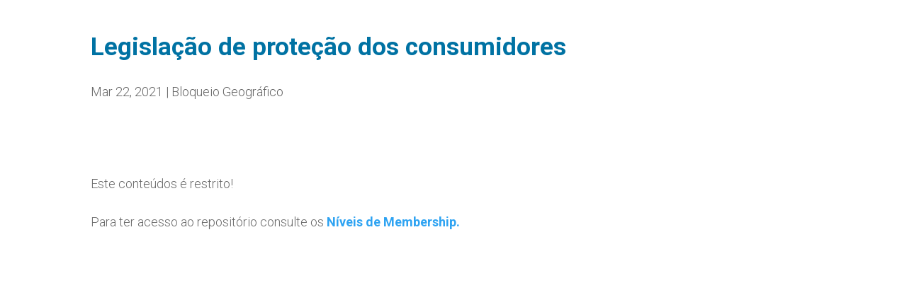

--- FILE ---
content_type: text/javascript
request_url: http://www.conformidaderegulatoria.com/wp-content/plugins/buddyforms/assets/resources/jquery.validate.min.js?ver=6.8.3
body_size: 7977
content:
/*!
 * jQuery Validation Plugin v1.19.1
 *
 * https://jqueryvalidation.org/
 *
 * Copyright (c) 2019 Jörn Zaefferer
 * Released under the MIT license
 */
(function(e){if(typeof define==="function"&&define.amd){define(["jquery"],e)}
else if(typeof module==="object"&&module.exports){module.exports=e(require("jquery"))}
else{e(jQuery)}}(function(e){e.extend(e.fn,{validate:function(t){if(!this.length){if(t&&t.debug&&window.console){console.warn("Nothing selected, can't validate, returning nothing.")};return};var i=e.data(this[0],"validator");if(i){return i};this.attr("novalidate","novalidate");i=new e.validator(t,this[0]);e.data(this[0],"validator",i);if(i.settings.onsubmit){this.on("click.validate",":submit",function(t){i.submitButton=t.currentTarget;if(e(this).hasClass("cancel")){i.cancelSubmit=!0};if(e(this).attr("formnovalidate")!==undefined){i.cancelSubmit=!0}});this.on("submit.validate",function(t){if(i.settings.debug){t.preventDefault()};function s(){var s,n;if(i.submitButton&&(i.settings.submitHandler||i.formSubmitted)){s=e("<input type='hidden'/>").attr("name",i.submitButton.name).val(e(i.submitButton).val()).appendTo(i.currentForm)};if(i.settings.submitHandler&&!i.settings.debug){n=i.settings.submitHandler.call(i,i.currentForm,t);if(s){s.remove()};if(n!==undefined){return n};return!1};return!0};if(i.cancelSubmit){i.cancelSubmit=!1;return s()};if(i.form()){if(i.pendingRequest){i.formSubmitted=!0;return!1};return s()}
else{i.focusInvalid();return!1}})};return i},valid:function(){var t,i,s;if(e(this[0]).is("form")){t=this.validate().form()}
else{s=[];t=!0;i=e(this[0].form).validate();this.each(function(){t=i.element(this)&&t;if(!t){s=s.concat(i.errorList)}});i.errorList=s};return t},rules:function(t,i){var s=this[0],h=typeof this.attr("contenteditable")!=="undefined"&&this.attr("contenteditable")!=="false",a,l,r,n,o,u;if(s==null){return};if(!s.form&&h){s.form=this.closest("form")[0];s.name=this.attr("name")};if(s.form==null){return};if(t){a=e.data(s.form,"validator").settings;l=a.rules;r=e.validator.staticRules(s);switch(t){case"add":e.extend(r,e.validator.normalizeRule(i));delete r.messages;l[s.name]=r;if(i.messages){a.messages[s.name]=e.extend(a.messages[s.name],i.messages)};break;case"remove":if(!i){delete l[s.name];return r};u={};e.each(i.split(/\s/),function(e,t){u[t]=r[t];delete r[t]});return u}};n=e.validator.normalizeRules(e.extend({},e.validator.classRules(s),e.validator.attributeRules(s),e.validator.dataRules(s),e.validator.staticRules(s)),s);if(n.required){o=n.required;delete n.required;n=e.extend({required:o},n)};if(n.remote){o=n.remote;delete n.remote;n=e.extend(n,{remote:o})};return n}});e.extend(e.expr.pseudos||e.expr[":"],{blank:function(t){return!e.trim(""+e(t).val())},filled:function(t){var i=e(t).val();return i!==null&&!!e.trim(""+i)},unchecked:function(t){return!e(t).prop("checked")}});e.validator=function(t,i){this.settings=e.extend(!0,{},e.validator.defaults,t);this.currentForm=i;this.init()};e.validator.format=function(t,i){if(arguments.length===1){return function(){var i=e.makeArray(arguments);i.unshift(t);return e.validator.format.apply(this,i)}};if(i===undefined){return t};if(arguments.length>2&&i.constructor!==Array){i=e.makeArray(arguments).slice(1)};if(i.constructor!==Array){i=[i]};e.each(i,function(e,i){t=t.replace(new RegExp("\\{"+e+"\\}","g"),function(){return i})});return t};e.extend(e.validator,{defaults:{messages:{},groups:{},rules:{},errorClass:"error",pendingClass:"pending",validClass:"valid",errorElement:"label",focusCleanup:!1,focusInvalid:!0,errorContainer:e([]),errorLabelContainer:e([]),onsubmit:!0,ignore:":hidden",ignoreTitle:!1,onfocusin:function(e){this.lastActive=e;if(this.settings.focusCleanup){if(this.settings.unhighlight){this.settings.unhighlight.call(this,e,this.settings.errorClass,this.settings.validClass)};this.hideThese(this.errorsFor(e))}},onfocusout:function(e){if(!this.checkable(e)&&(e.name in this.submitted||!this.optional(e))){this.element(e)}},onkeyup:function(t,i){var s=[16,17,18,20,35,36,37,38,39,40,45,144,225];if(i.which===9&&this.elementValue(t)===""||e.inArray(i.keyCode,s)!==-1){return}
else if(t.name in this.submitted||t.name in this.invalid){this.element(t)}},onclick:function(e){if(e.name in this.submitted){this.element(e)}
else if(e.parentNode.name in this.submitted){this.element(e.parentNode)}},highlight:function(t,i,s){if(t.type==="radio"){this.findByName(t.name).addClass(i).removeClass(s)}
else{e(t).addClass(i).removeClass(s)}},unhighlight:function(t,i,s){if(t.type==="radio"){this.findByName(t.name).removeClass(i).addClass(s)}
else{e(t).removeClass(i).addClass(s)}}},setDefaults:function(t){e.extend(e.validator.defaults,t)},messages:{required:"This field is required.",remote:"Please fix this field.",email:"Please enter a valid email address.",url:"Please enter a valid URL.",date:"Please enter a valid date.",dateISO:"Please enter a valid date (ISO).",number:"Please enter a valid number.",digits:"Please enter only digits.",equalTo:"Please enter the same value again.",maxlength:e.validator.format("Please enter no more than {0} characters."),minlength:e.validator.format("Please enter at least {0} characters."),rangelength:e.validator.format("Please enter a value between {0} and {1} characters long."),range:e.validator.format("Please enter a value between {0} and {1}."),max:e.validator.format("Please enter a value less than or equal to {0}."),min:e.validator.format("Please enter a value greater than or equal to {0}."),step:e.validator.format("Please enter a multiple of {0}.")},autoCreateRanges:!1,prototype:{init:function(){this.labelContainer=e(this.settings.errorLabelContainer);this.errorContext=this.labelContainer.length&&this.labelContainer||e(this.currentForm);this.containers=e(this.settings.errorContainer).add(this.settings.errorLabelContainer);this.submitted={};this.valueCache={};this.pendingRequest=0;this.pending={};this.invalid={};this.reset();var s=this.currentForm,n=(this.groups={}),t;e.each(this.settings.groups,function(t,i){if(typeof i==="string"){i=i.split(/\s/)};e.each(i,function(e,i){n[i]=t})});t=this.settings.rules;e.each(t,function(i,s){t[i]=e.validator.normalizeRule(s)});function i(t){var a=typeof e(this).attr("contenteditable")!=="undefined"&&e(this).attr("contenteditable")!=="false";if(!this.form&&a){this.form=e(this).closest("form")[0];this.name=e(this).attr("name")};if(s!==this.form){return};var n=e.data(this.form,"validator"),r="on"+t.type.replace(/^validate/,""),i=n.settings;if(i[r]&&!e(this).is(i.ignore)){i[r].call(n,this,t)}};e(this.currentForm).on("focusin.validate focusout.validate keyup.validate",":text, [type='password'], [type='file'], select, textarea, [type='number'], [type='search'], [type='tel'], [type='url'], [type='email'], [type='datetime'], [type='date'], [type='month'], [type='week'], [type='time'], [type='datetime-local'], [type='range'], [type='color'], [type='radio'], [type='checkbox'], [contenteditable], [type='button']",i).on("click.validate","select, option, [type='radio'], [type='checkbox']",i);if(this.settings.invalidHandler){e(this.currentForm).on("invalid-form.validate",this.settings.invalidHandler)}},form:function(){this.checkForm();e.extend(this.submitted,this.errorMap);this.invalid=e.extend({},this.errorMap);if(!this.valid()){e(this.currentForm).triggerHandler("invalid-form",[this])};this.showErrors();return this.valid()},checkForm:function(){this.prepareForm();for(var e=0,t=(this.currentElements=this.elements());t[e];e++){this.check(t[e])};return this.valid()},element:function(t){var s=this.clean(t),i=this.validationTargetFor(s),n=this,r=!0,a,o;if(i===undefined){delete this.invalid[s.name]}
else{this.prepareElement(i);this.currentElements=e(i);o=this.groups[i.name];if(o){e.each(this.groups,function(e,t){if(t===o&&e!==i.name){s=n.validationTargetFor(n.clean(n.findByName(e)));if(s&&s.name in n.invalid){n.currentElements.push(s);r=n.check(s)&&r}}})};a=this.check(i)!==!1;r=r&&a;if(a){this.invalid[i.name]=!1}
else{this.invalid[i.name]=!0};if(!this.numberOfInvalids()){this.toHide=this.toHide.add(this.containers)};this.showErrors();e(t).attr("aria-invalid",!a)};return r},showErrors:function(t){if(t){var i=this;e.extend(this.errorMap,t);this.errorList=e.map(this.errorMap,function(e,t){return{message:e,element:i.findByName(t)[0]}});this.successList=e.grep(this.successList,function(e){return!(e.name in t)})};if(this.settings.showErrors){this.settings.showErrors.call(this,this.errorMap,this.errorList)}
else{this.defaultShowErrors()}},resetForm:function(){if(e.fn.resetForm){e(this.currentForm).resetForm()};this.invalid={};this.submitted={};this.prepareForm();this.hideErrors();var t=this.elements().removeData("previousValue").removeAttr("aria-invalid");this.resetElements(t)},resetElements:function(e){var t;if(this.settings.unhighlight){for(t=0;e[t];t++){this.settings.unhighlight.call(this,e[t],this.settings.errorClass,"");this.findByName(e[t].name).removeClass(this.settings.validClass)}}
else{e.removeClass(this.settings.errorClass).removeClass(this.settings.validClass)}},numberOfInvalids:function(){return this.objectLength(this.invalid)},objectLength:function(e){var i=0,t;for(t in e){if(e[t]!==undefined&&e[t]!==null&&e[t]!==!1){i++}};return i},hideErrors:function(){this.hideThese(this.toHide)},hideThese:function(e){e.not(this.containers).text("");this.addWrapper(e).hide()},valid:function(){return this.size()===0},size:function(){return this.errorList.length},focusInvalid:function(){if(this.settings.focusInvalid){try{e(this.findLastActive()||this.errorList.length&&this.errorList[0].element||[]).filter(":visible").trigger("focus").trigger("focusin")}catch(t){}}},findLastActive:function(){var t=this.lastActive;return t&&e.grep(this.errorList,function(e){return e.element.name===t.name}).length===1&&t},elements:function(){var t=this,i={};return e(this.currentForm).find("input, select, textarea, [contenteditable]").not(":submit, :reset, :image, :disabled").not(this.settings.ignore).filter(function(){var s=this.name||e(this).attr("name"),n=typeof e(this).attr("contenteditable")!=="undefined"&&e(this).attr("contenteditable")!=="false";if(!s&&t.settings.debug&&window.console){console.error("%o has no name assigned",this)};if(n){this.form=e(this).closest("form")[0];this.name=s};if(this.form!==t.currentForm){return!1};if(s in i||!t.objectLength(e(this).rules())){return!1};i[s]=!0;return!0})},clean:function(t){return e(t)[0]},errors:function(){var t=this.settings.errorClass.split(" ").join(".");return e(this.settings.errorElement+"."+t,this.errorContext)},resetInternals:function(){this.successList=[];this.errorList=[];this.errorMap={};this.toShow=e([]);this.toHide=e([])},reset:function(){this.resetInternals();this.currentElements=e([])},prepareForm:function(){this.reset();this.toHide=this.errors().add(this.containers)},prepareElement:function(e){this.reset();this.toHide=this.errorsFor(e)},elementValue:function(t){var n=e(t),r=t.type,a=typeof n.attr("contenteditable")!=="undefined"&&n.attr("contenteditable")!=="false",i,s;if(r==="radio"||r==="checkbox"){return this.findByName(t.name).filter(":checked").val()}
else if(r==="number"&&typeof t.validity!=="undefined"){return t.validity.badInput?"NaN":n.val()};if(a){i=n.text()}
else{i=n.val()};if(r==="file"){if(i.substr(0,12)==="C:\\fakepath\\"){return i.substr(12)};s=i.lastIndexOf("/");if(s>=0){return i.substr(s+1)};s=i.lastIndexOf("\\");if(s>=0){return i.substr(s+1)};return i};if(typeof i==="string"){return i.replace(/\r/g,"")};return i},check:function(t){t=this.validationTargetFor(this.clean(t));var i=e(t).rules(),h=e.map(i,function(e,t){return t}).length,l=!1,u=this.elementValue(t),r,a,s,o;if(typeof i.normalizer==="function"){o=i.normalizer}
else if(typeof this.settings.normalizer==="function"){o=this.settings.normalizer};if(o){u=o.call(t,u);delete i.normalizer};for(a in i){s={method:a,parameters:i[a]};try{r=e.validator.methods[a].call(this,u,t,s.parameters);if(r==="dependency-mismatch"&&h===1){l=!0;continue};l=!1;if(r==="pending"){this.toHide=this.toHide.not(this.errorsFor(t));return};if(!r){this.formatAndAdd(t,s);return!1}}catch(n){if(this.settings.debug&&window.console){console.log("Exception occurred when checking element "+t.id+", check the '"+s.method+"' method.",n)};if(n instanceof TypeError){n.message+=".  Exception occurred when checking element "+t.id+", check the '"+s.method+"' method."};throw n}};if(l){return};if(this.objectLength(i)){this.successList.push(t)};return!0},customDataMessage:function(t,i){return e(t).data("msg"+i.charAt(0).toUpperCase()+i.substring(1).toLowerCase())||e(t).data("msg")},customMessage:function(e,t){var i=this.settings.messages[e];return i&&(i.constructor===String?i:i[t])},findDefined:function(){for(var e=0;e<arguments.length;e++){if(arguments[e]!==undefined){return arguments[e]}};return undefined},defaultMessage:function(t,i){if(typeof i==="string"){i={method:i}};var s=this.findDefined(this.customMessage(t.name,i.method),this.customDataMessage(t,i.method),!this.settings.ignoreTitle&&t.title||undefined,e.validator.messages[i.method],"<strong>Warning: No message defined for "+t.name+"</strong>"),n=/\$?\{(\d+)\}/g;if(typeof s==="function"){s=s.call(this,i.parameters,t)}
else if(n.test(s)){s=e.validator.format(s.replace(n,"{$1}"),i.parameters)};return s},formatAndAdd:function(e,t){var i=this.defaultMessage(e,t);this.errorList.push({message:i,element:e,method:t.method});this.errorMap[e.name]=i;this.submitted[e.name]=i},addWrapper:function(e){if(this.settings.wrapper){e=e.add(e.parent(this.settings.wrapper))};return e},defaultShowErrors:function(){var e,i,t;for(e=0;this.errorList[e];e++){t=this.errorList[e];if(this.settings.highlight){this.settings.highlight.call(this,t.element,this.settings.errorClass,this.settings.validClass)};this.showLabel(t.element,t.message)};if(this.errorList.length){this.toShow=this.toShow.add(this.containers)};if(this.settings.success){for(e=0;this.successList[e];e++){this.showLabel(this.successList[e])}};if(this.settings.unhighlight){for(e=0,i=this.validElements();i[e];e++){this.settings.unhighlight.call(this,i[e],this.settings.errorClass,this.settings.validClass)}};this.toHide=this.toHide.not(this.toShow);this.hideErrors();this.addWrapper(this.toShow).show()},validElements:function(){return this.currentElements.not(this.invalidElements())},invalidElements:function(){return e(this.errorList).map(function(){return this.element})},showLabel:function(t,i){var n,l,a,o,s=this.errorsFor(t),u=this.idOrName(t),r=e(t).attr("aria-describedby");if(s.length){s.removeClass(this.settings.validClass).addClass(this.settings.errorClass);s.html(i)}
else{s=e("<"+this.settings.errorElement+">").attr("id",u+"-error").addClass(this.settings.errorClass).html(i||"");n=s;if(this.settings.wrapper){n=s.hide().show().wrap("<"+this.settings.wrapper+"/>").parent()};if(this.labelContainer.length){this.labelContainer.append(n)}
else if(this.settings.errorPlacement){this.settings.errorPlacement.call(this,n,e(t))}
else{n.insertAfter(t)};if(s.is("label")){s.attr("for",u)}
else if(s.parents("label[for='"+this.escapeCssMeta(u)+"']").length===0){a=s.attr("id");if(!r){r=a}
else if(!r.match(new RegExp("\\b"+this.escapeCssMeta(a)+"\\b"))){r+=" "+a};e(t).attr("aria-describedby",r);l=this.groups[t.name];if(l){o=this;e.each(o.groups,function(t,i){if(i===l){e("[name='"+o.escapeCssMeta(t)+"']",o.currentForm).attr("aria-describedby",s.attr("id"))}})}}};if(!i&&this.settings.success){s.text("");if(typeof this.settings.success==="string"){s.addClass(this.settings.success)}
else{this.settings.success(s,t)}};this.toShow=this.toShow.add(s)},errorsFor:function(t){var s=this.escapeCssMeta(this.idOrName(t)),n=e(t).attr("aria-describedby"),i="label[for='"+s+"'], label[for='"+s+"'] *";if(n){i=i+", #"+this.escapeCssMeta(n).replace(/\s+/g,", #")};return this.errors().filter(i)},escapeCssMeta:function(e){return e.replace(/([\\!"#$%&'()*+,./:;<=>?@\[\]^`{|}~])/g,"\\$1")},idOrName:function(e){return this.groups[e.name]||(this.checkable(e)?e.name:e.id||e.name)},validationTargetFor:function(t){if(this.checkable(t)){t=this.findByName(t.name)};return e(t).not(this.settings.ignore)[0]},checkable:function(e){return(/radio|checkbox/i).test(e.type)},findByName:function(t){return e(this.currentForm).find("[name='"+this.escapeCssMeta(t)+"']")},getLength:function(t,i){switch(i.nodeName.toLowerCase()){case"select":return e("option:selected",i).length;case"input":if(this.checkable(i)){return this.findByName(i.name).filter(":checked").length}};return t.length},depend:function(e,t){return this.dependTypes[typeof e]?this.dependTypes[typeof e](e,t):!0},dependTypes:{"boolean":function(e){return e},"string":function(t,i){return!!e(t,i.form).length},"function":function(e,t){return e(t)}},optional:function(t){var i=this.elementValue(t);return!e.validator.methods.required.call(this,i,t)&&"dependency-mismatch"},startRequest:function(t){if(!this.pending[t.name]){this.pendingRequest++;e(t).addClass(this.settings.pendingClass);this.pending[t.name]=!0}},stopRequest:function(t,i){this.pendingRequest--;if(this.pendingRequest<0){this.pendingRequest=0};delete this.pending[t.name];e(t).removeClass(this.settings.pendingClass);if(i&&this.pendingRequest===0&&this.formSubmitted&&this.form()){e(this.currentForm).submit();if(this.submitButton){e("input:hidden[name='"+this.submitButton.name+"']",this.currentForm).remove()};this.formSubmitted=!1}
else if(!i&&this.pendingRequest===0&&this.formSubmitted){e(this.currentForm).triggerHandler("invalid-form",[this]);this.formSubmitted=!1}},previousValue:function(t,i){i=typeof i==="string"&&i||"remote";return e.data(t,"previousValue")||e.data(t,"previousValue",{old:null,valid:!0,message:this.defaultMessage(t,{method:i})})},destroy:function(){this.resetForm();e(this.currentForm).off(".validate").removeData("validator").find(".validate-equalTo-blur").off(".validate-equalTo").removeClass("validate-equalTo-blur").find(".validate-lessThan-blur").off(".validate-lessThan").removeClass("validate-lessThan-blur").find(".validate-lessThanEqual-blur").off(".validate-lessThanEqual").removeClass("validate-lessThanEqual-blur").find(".validate-greaterThanEqual-blur").off(".validate-greaterThanEqual").removeClass("validate-greaterThanEqual-blur").find(".validate-greaterThan-blur").off(".validate-greaterThan").removeClass("validate-greaterThan-blur")}},classRuleSettings:{required:{required:!0},email:{email:!0},url:{url:!0},date:{date:!0},dateISO:{dateISO:!0},number:{number:!0},digits:{digits:!0},creditcard:{creditcard:!0}},addClassRules:function(t,i){if(t.constructor===String){this.classRuleSettings[t]=i}
else{e.extend(this.classRuleSettings,t)}},classRules:function(t){var i={},s=e(t).attr("class");if(s){e.each(s.split(" "),function(){if(this in e.validator.classRuleSettings){e.extend(i,e.validator.classRuleSettings[this])}})};return i},normalizeAttributeRule:function(e,t,i,s){if(/min|max|step/.test(i)&&(t===null||/number|range|text/.test(t))){s=Number(s);if(isNaN(s)){s=undefined}};if(s||s===0){e[i]=s}
else if(t===i&&t!=="range"){e[i]=!0}},attributeRules:function(t){var s={},r=e(t),a=t.getAttribute("type"),n,i;for(n in e.validator.methods){if(n==="required"){i=t.getAttribute(n);if(i===""){i=!0};i=!!i}
else{i=r.attr(n)};this.normalizeAttributeRule(s,a,n,i)};if(s.maxlength&&/-1|2147483647|524288/.test(s.maxlength)){delete s.maxlength};return s},dataRules:function(t){var n={},r=e(t),a=t.getAttribute("type"),i,s;for(i in e.validator.methods){s=r.data("rule"+i.charAt(0).toUpperCase()+i.substring(1).toLowerCase());if(s===""){s=!0};this.normalizeAttributeRule(n,a,i,s)};return n},staticRules:function(t){var i={},s=e.data(t.form,"validator");if(s.settings.rules){i=e.validator.normalizeRule(s.settings.rules[t.name])||{}};return i},normalizeRules:function(t,i){e.each(t,function(s,n){if(n===!1){delete t[s];return};if(n.param||n.depends){var r=!0;switch(typeof n.depends){case"string":r=!!e(n.depends,i.form).length;break;case"function":r=n.depends.call(i,i);break};if(r){t[s]=n.param!==undefined?n.param:!0}
else{e.data(i.form,"validator").resetElements(e(i));delete t[s]}}});e.each(t,function(s,n){t[s]=e.isFunction(n)&&s!=="normalizer"?n(i):n});e.each(["minlength","maxlength"],function(){if(t[this]){t[this]=Number(t[this])}});e.each(["rangelength","range"],function(){var i;if(t[this]){if(e.isArray(t[this])){t[this]=[Number(t[this][0]),Number(t[this][1])]}
else if(typeof t[this]==="string"){i=t[this].replace(/[\[\]]/g,"").split(/[\s,]+/);t[this]=[Number(i[0]),Number(i[1])]}}});if(e.validator.autoCreateRanges){if(t.min!=null&&t.max!=null){t.range=[t.min,t.max];delete t.min;delete t.max};if(t.minlength!=null&&t.maxlength!=null){t.rangelength=[t.minlength,t.maxlength];delete t.minlength;delete t.maxlength}};return t},normalizeRule:function(t){if(typeof t==="string"){var i={};e.each(t.split(/\s/),function(){i[this]=!0});t=i};return t},addMethod:function(t,i,s){e.validator.methods[t]=i;e.validator.messages[t]=s!==undefined?s:e.validator.messages[t];if(i.length<3){e.validator.addClassRules(t,e.validator.normalizeRule(t))}},methods:{required:function(t,i,s){if(!this.depend(s,i)){return"dependency-mismatch"};if(i.nodeName.toLowerCase()==="select"){var n=e(i).val();return n&&n.length>0};if(this.checkable(i)){return this.getLength(t,i)>0};return t!==undefined&&t!==null&&t.length>0},email:function(e,t){return this.optional(t)||/^[a-zA-Z0-9.!#$%&'*+\/=?^_`{|}~-]+@[a-zA-Z0-9](?:[a-zA-Z0-9-]{0,61}[a-zA-Z0-9])?(?:\.[a-zA-Z0-9](?:[a-zA-Z0-9-]{0,61}[a-zA-Z0-9])?)*$/.test(e)},url:function(e,t){return this.optional(t)||/^(?:(?:(?:https?|ftp):)?\/\/)(?:\S+(?::\S*)?@)?(?:(?!(?:10|127)(?:\.\d{1,3}){3})(?!(?:169\.254|192\.168)(?:\.\d{1,3}){2})(?!172\.(?:1[6-9]|2\d|3[0-1])(?:\.\d{1,3}){2})(?:[1-9]\d?|1\d\d|2[01]\d|22[0-3])(?:\.(?:1?\d{1,2}|2[0-4]\d|25[0-5])){2}(?:\.(?:[1-9]\d?|1\d\d|2[0-4]\d|25[0-4]))|(?:(?:[a-z\u00a1-\uffff0-9]-*)*[a-z\u00a1-\uffff0-9]+)(?:\.(?:[a-z\u00a1-\uffff0-9]-*)*[a-z\u00a1-\uffff0-9]+)*(?:\.(?:[a-z\u00a1-\uffff]{2,})).?)(?::\d{2,5})?(?:[/?#]\S*)?$/i.test(e)},date:(function(){var e=!1;return function(t,i){if(!e){e=!0;if(this.settings.debug&&window.console){console.warn("The `date` method is deprecated and will be removed in version '2.0.0'.\nPlease don't use it, since it relies on the Date constructor, which\nbehaves very differently across browsers and locales. Use `dateISO`\ninstead or one of the locale specific methods in `localizations/`\nand `additional-methods.js`.")}};return this.optional(i)||!/Invalid|NaN/.test(new Date(t).toString())}}()),dateISO:function(e,t){return this.optional(t)||/^\d{4}[\/\-](0?[1-9]|1[012])[\/\-](0?[1-9]|[12][0-9]|3[01])$/.test(e)},number:function(e,t){return this.optional(t)||/^(?:-?\d+|-?\d{1,3}(?:,\d{3})+)?(?:\.\d+)?$/.test(e)},digits:function(e,t){return this.optional(t)||/^\d+$/.test(e)},minlength:function(t,i,s){var n=e.isArray(t)?t.length:this.getLength(t,i);return this.optional(i)||n>=s},maxlength:function(t,i,s){var n=e.isArray(t)?t.length:this.getLength(t,i);return this.optional(i)||n<=s},rangelength:function(t,i,s){var n=e.isArray(t)?t.length:this.getLength(t,i);return this.optional(i)||(n>=s[0]&&n<=s[1])},min:function(e,t,i){return this.optional(t)||e>=i},max:function(e,t,i){return this.optional(t)||e<=i},range:function(e,t,i){return this.optional(t)||(e>=i[0]&&e<=i[1])},step:function(t,i,s){var n=e(i).attr("type"),u="Step attribute on input type "+n+" is not supported.",h=["text","number","range"],d=new RegExp("\\b"+n+"\\b"),f=n&&!d.test(h.join()),a=function(e){var t=(""+e).match(/(?:\.(\d+))?$/);if(!t){return 0};return t[1]?t[1].length:0},o=function(e){return Math.round(e*Math.pow(10,r))},l=!0,r;if(f){throw new Error(u)};r=a(s);if(a(t)>r||o(t)%o(s)!==0){l=!1};return this.optional(i)||l},equalTo:function(t,i,s){var n=e(s);if(this.settings.onfocusout&&n.not(".validate-equalTo-blur").length){n.addClass("validate-equalTo-blur").on("blur.validate-equalTo",function(){e(i).valid()})};return t===n.val()},remote:function(t,i,s,r){if(this.optional(i)){return"dependency-mismatch"};r=typeof r==="string"&&r||"remote";var a=this.previousValue(i,r),n,o,l;if(!this.settings.messages[i.name]){this.settings.messages[i.name]={}};a.originalMessage=a.originalMessage||this.settings.messages[i.name][r];this.settings.messages[i.name][r]=a.message;s=typeof s==="string"&&{url:s}||s;l=e.param(e.extend({data:t},s.data));if(a.old===l){return a.valid};a.old=l;n=this;this.startRequest(i);o={};o[i.name]=t;e.ajax(e.extend(!0,{mode:"abort",port:"validate"+i.name,dataType:"json",data:o,context:n.currentForm,success:function(e){var s=e===!0||e==="true",o,l,u;n.settings.messages[i.name][r]=a.originalMessage;if(s){u=n.formSubmitted;n.resetInternals();n.toHide=n.errorsFor(i);n.formSubmitted=u;n.successList.push(i);n.invalid[i.name]=!1;n.showErrors()}
else{o={};l=e||n.defaultMessage(i,{method:r,parameters:t});o[i.name]=a.message=l;n.invalid[i.name]=!0;n.showErrors(o)};a.valid=s;n.stopRequest(i,s)}},s));return"pending"}}});var t={},i;if(e.ajaxPrefilter){e.ajaxPrefilter(function(e,i,s){var n=e.port;if(e.mode==="abort"){if(t[n]){t[n].abort()};t[n]=s}})}
else{i=e.ajax;e.ajax=function(s){var r=("mode" in s?s:e.ajaxSettings).mode,n=("port" in s?s:e.ajaxSettings).port;if(r==="abort"){if(t[n]){t[n].abort()};t[n]=i.apply(this,arguments);return t[n]};return i.apply(this,arguments)}};return e}));